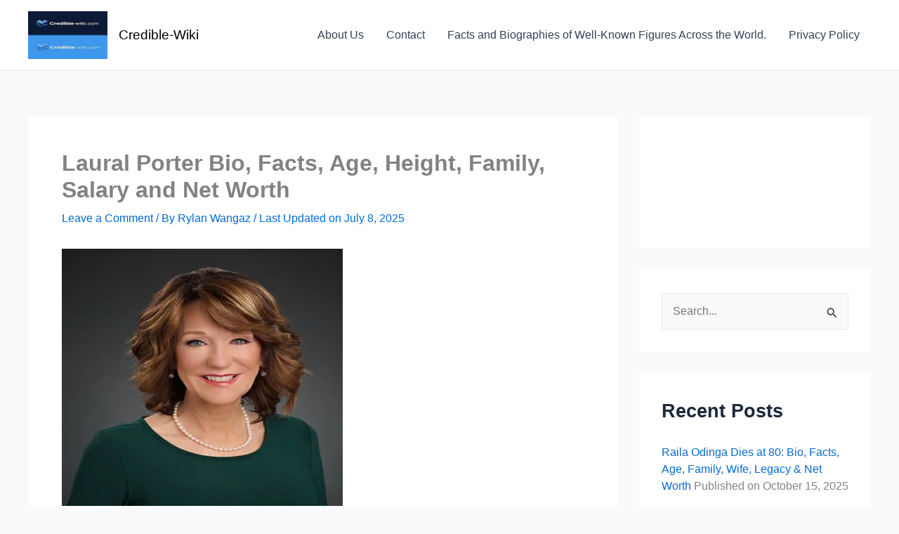

--- FILE ---
content_type: text/html; charset=UTF-8
request_url: https://credible-wiki.com/laural-porter/
body_size: 15725
content:
<!DOCTYPE html><html lang="en-US"><head><script data-no-optimize="1">var litespeed_docref=sessionStorage.getItem("litespeed_docref");litespeed_docref&&(Object.defineProperty(document,"referrer",{get:function(){return litespeed_docref}}),sessionStorage.removeItem("litespeed_docref"));</script> <meta charset="UTF-8"><meta name="viewport" content="width=device-width, initial-scale=1"><link rel="profile" href="https://gmpg.org/xfn/11"><meta name='robots' content='index, follow, max-image-preview:large, max-snippet:-1, max-video-preview:-1' /><title>Laural Porter Bio, Facts, Age, Height, Family, Salary and Net Worth</title><meta name="description" content="Laural Porter is an American News anchor born in California, United States. Find her Biography, Facts, Age, Height, Weight, Family, Husband, Net Worth and more" /><link rel="canonical" href="https://credible-wiki.com/laural-porter/" /><meta property="og:locale" content="en_US" /><meta property="og:type" content="article" /><meta property="og:title" content="Laural Porter Bio, Facts, Age, Height, Family, Salary and Net Worth" /><meta property="og:description" content="Laural Porter is an American News anchor born in California, United States. Find her Biography, Facts, Age, Height, Weight, Family, Husband, Net Worth and more" /><meta property="og:url" content="https://credible-wiki.com/laural-porter/" /><meta property="og:site_name" content="Credible-Wiki" /><meta property="article:published_time" content="2023-10-13T19:58:19+00:00" /><meta property="article:modified_time" content="2025-07-08T20:13:20+00:00" /><meta property="og:image" content="https://credible-wiki.com/wp-content/uploads/2023/10/Laural-Porter-Photo-1.jpg" /><meta property="og:image:width" content="400" /><meta property="og:image:height" content="400" /><meta property="og:image:type" content="image/jpeg" /><meta name="author" content="Rylan Wangaz" /><meta name="twitter:card" content="summary_large_image" /><meta name="twitter:label1" content="Written by" /><meta name="twitter:data1" content="Rylan Wangaz" /><meta name="twitter:label2" content="Est. reading time" /><meta name="twitter:data2" content="4 minutes" /> <script type="application/ld+json" class="yoast-schema-graph">{"@context":"https://schema.org","@graph":[{"@type":"Article","@id":"https://credible-wiki.com/laural-porter/#article","isPartOf":{"@id":"https://credible-wiki.com/laural-porter/"},"author":{"name":"Rylan Wangaz","@id":"https://credible-wiki.com/#/schema/person/23a3bdfc029b001263c6a4181e9f3e45"},"headline":"Laural Porter Bio, Facts, Age, Height, Family, Salary and Net Worth","datePublished":"2023-10-13T19:58:19+00:00","dateModified":"2025-07-08T20:13:20+00:00","mainEntityOfPage":{"@id":"https://credible-wiki.com/laural-porter/"},"wordCount":785,"commentCount":0,"publisher":{"@id":"https://credible-wiki.com/#organization"},"image":{"@id":"https://credible-wiki.com/laural-porter/#primaryimage"},"thumbnailUrl":"https://credible-wiki.com/wp-content/uploads/2023/10/Laural-Porter-Photo-1.jpg","keywords":["News Anchor","United States"],"articleSection":["News Anchors"],"inLanguage":"en-US","potentialAction":[{"@type":"CommentAction","name":"Comment","target":["https://credible-wiki.com/laural-porter/#respond"]}]},{"@type":"WebPage","@id":"https://credible-wiki.com/laural-porter/","url":"https://credible-wiki.com/laural-porter/","name":"Laural Porter Bio, Facts, Age, Height, Family, Salary and Net Worth","isPartOf":{"@id":"https://credible-wiki.com/#website"},"primaryImageOfPage":{"@id":"https://credible-wiki.com/laural-porter/#primaryimage"},"image":{"@id":"https://credible-wiki.com/laural-porter/#primaryimage"},"thumbnailUrl":"https://credible-wiki.com/wp-content/uploads/2023/10/Laural-Porter-Photo-1.jpg","datePublished":"2023-10-13T19:58:19+00:00","dateModified":"2025-07-08T20:13:20+00:00","description":"Laural Porter is an American News anchor born in California, United States. Find her Biography, Facts, Age, Height, Weight, Family, Husband, Net Worth and more","breadcrumb":{"@id":"https://credible-wiki.com/laural-porter/#breadcrumb"},"inLanguage":"en-US","potentialAction":[{"@type":"ReadAction","target":["https://credible-wiki.com/laural-porter/"]}]},{"@type":"ImageObject","inLanguage":"en-US","@id":"https://credible-wiki.com/laural-porter/#primaryimage","url":"https://credible-wiki.com/wp-content/uploads/2023/10/Laural-Porter-Photo-1.jpg","contentUrl":"https://credible-wiki.com/wp-content/uploads/2023/10/Laural-Porter-Photo-1.jpg","width":400,"height":400,"caption":"Laural Porter Photo"},{"@type":"BreadcrumbList","@id":"https://credible-wiki.com/laural-porter/#breadcrumb","itemListElement":[{"@type":"ListItem","position":1,"name":"Home","item":"https://credible-wiki.com/"},{"@type":"ListItem","position":2,"name":"Laural Porter Bio, Facts, Age, Height, Family, Salary and Net Worth"}]},{"@type":"WebSite","@id":"https://credible-wiki.com/#website","url":"https://credible-wiki.com/","name":"Credible-Wiki","description":"Bios and Beyond!","publisher":{"@id":"https://credible-wiki.com/#organization"},"potentialAction":[{"@type":"SearchAction","target":{"@type":"EntryPoint","urlTemplate":"https://credible-wiki.com/?s={search_term_string}"},"query-input":{"@type":"PropertyValueSpecification","valueRequired":true,"valueName":"search_term_string"}}],"inLanguage":"en-US"},{"@type":"Organization","@id":"https://credible-wiki.com/#organization","name":"Credible-Wiki","url":"https://credible-wiki.com/","logo":{"@type":"ImageObject","inLanguage":"en-US","@id":"https://credible-wiki.com/#/schema/logo/image/","url":"https://credible-wiki.com/wp-content/uploads/2025/04/Flux_Dev_A_modern_sleek_and_professional_logo_design_for_Credi_0-3.jpg","contentUrl":"https://credible-wiki.com/wp-content/uploads/2025/04/Flux_Dev_A_modern_sleek_and_professional_logo_design_for_Credi_0-3.jpg","width":250,"height":150,"caption":"Credible-Wiki"},"image":{"@id":"https://credible-wiki.com/#/schema/logo/image/"}},{"@type":"Person","@id":"https://credible-wiki.com/#/schema/person/23a3bdfc029b001263c6a4181e9f3e45","name":"Rylan Wangaz","image":{"@type":"ImageObject","inLanguage":"en-US","@id":"https://credible-wiki.com/#/schema/person/image/","url":"https://credible-wiki.com/wp-content/litespeed/avatar/8c1a5c7ccb44a9bd5436e5acf07c8144.jpg?ver=1768488506","contentUrl":"https://credible-wiki.com/wp-content/litespeed/avatar/8c1a5c7ccb44a9bd5436e5acf07c8144.jpg?ver=1768488506","caption":"Rylan Wangaz"},"url":"https://credible-wiki.com/author/rylan/"}]}</script> <link rel='dns-prefetch' href='//www.googletagmanager.com' /><link rel='dns-prefetch' href='//pagead2.googlesyndication.com' /><link rel='dns-prefetch' href='//fundingchoicesmessages.google.com' /><link rel="alternate" type="application/rss+xml" title="Credible-Wiki &raquo; Feed" href="https://credible-wiki.com/feed/" /><link rel="alternate" type="application/rss+xml" title="Credible-Wiki &raquo; Comments Feed" href="https://credible-wiki.com/comments/feed/" /><link rel="alternate" type="application/rss+xml" title="Credible-Wiki &raquo; Laural Porter Bio, Facts, Age, Height, Family, Salary and Net Worth Comments Feed" href="https://credible-wiki.com/laural-porter/feed/" /><link rel="alternate" title="oEmbed (JSON)" type="application/json+oembed" href="https://credible-wiki.com/wp-json/oembed/1.0/embed?url=https%3A%2F%2Fcredible-wiki.com%2Flaural-porter%2F" /><link rel="alternate" title="oEmbed (XML)" type="text/xml+oembed" href="https://credible-wiki.com/wp-json/oembed/1.0/embed?url=https%3A%2F%2Fcredible-wiki.com%2Flaural-porter%2F&#038;format=xml" /><link data-optimized="2" rel="stylesheet" href="https://credible-wiki.com/wp-content/litespeed/css/fc4be17c3a9dc501032320ec42d889f5.css?ver=2199e" /><style id='wp-block-image-inline-css'>.wp-block-image>a,.wp-block-image>figure>a{display:inline-block}.wp-block-image img{box-sizing:border-box;height:auto;max-width:100%;vertical-align:bottom}@media not (prefers-reduced-motion){.wp-block-image img.hide{visibility:hidden}.wp-block-image img.show{animation:show-content-image .4s}}.wp-block-image[style*=border-radius] img,.wp-block-image[style*=border-radius]>a{border-radius:inherit}.wp-block-image.has-custom-border img{box-sizing:border-box}.wp-block-image.aligncenter{text-align:center}.wp-block-image.alignfull>a,.wp-block-image.alignwide>a{width:100%}.wp-block-image.alignfull img,.wp-block-image.alignwide img{height:auto;width:100%}.wp-block-image .aligncenter,.wp-block-image .alignleft,.wp-block-image .alignright,.wp-block-image.aligncenter,.wp-block-image.alignleft,.wp-block-image.alignright{display:table}.wp-block-image .aligncenter>figcaption,.wp-block-image .alignleft>figcaption,.wp-block-image .alignright>figcaption,.wp-block-image.aligncenter>figcaption,.wp-block-image.alignleft>figcaption,.wp-block-image.alignright>figcaption{caption-side:bottom;display:table-caption}.wp-block-image .alignleft{float:left;margin:.5em 1em .5em 0}.wp-block-image .alignright{float:right;margin:.5em 0 .5em 1em}.wp-block-image .aligncenter{margin-left:auto;margin-right:auto}.wp-block-image :where(figcaption){margin-bottom:1em;margin-top:.5em}.wp-block-image.is-style-circle-mask img{border-radius:9999px}@supports ((-webkit-mask-image:none) or (mask-image:none)) or (-webkit-mask-image:none){.wp-block-image.is-style-circle-mask img{border-radius:0;-webkit-mask-image:url('data:image/svg+xml;utf8,<svg viewBox="0 0 100 100" xmlns="http://www.w3.org/2000/svg"><circle cx="50" cy="50" r="50"/></svg>');mask-image:url('data:image/svg+xml;utf8,<svg viewBox="0 0 100 100" xmlns="http://www.w3.org/2000/svg"><circle cx="50" cy="50" r="50"/></svg>');mask-mode:alpha;-webkit-mask-position:center;mask-position:center;-webkit-mask-repeat:no-repeat;mask-repeat:no-repeat;-webkit-mask-size:contain;mask-size:contain}}:root :where(.wp-block-image.is-style-rounded img,.wp-block-image .is-style-rounded img){border-radius:9999px}.wp-block-image figure{margin:0}.wp-lightbox-container{display:flex;flex-direction:column;position:relative}.wp-lightbox-container img{cursor:zoom-in}.wp-lightbox-container img:hover+button{opacity:1}.wp-lightbox-container button{align-items:center;backdrop-filter:blur(16px) saturate(180%);background-color:#5a5a5a40;border:none;border-radius:4px;cursor:zoom-in;display:flex;height:20px;justify-content:center;opacity:0;padding:0;position:absolute;right:16px;text-align:center;top:16px;width:20px;z-index:100}@media not (prefers-reduced-motion){.wp-lightbox-container button{transition:opacity .2s ease}}.wp-lightbox-container button:focus-visible{outline:3px auto #5a5a5a40;outline:3px auto -webkit-focus-ring-color;outline-offset:3px}.wp-lightbox-container button:hover{cursor:pointer;opacity:1}.wp-lightbox-container button:focus{opacity:1}.wp-lightbox-container button:focus,.wp-lightbox-container button:hover,.wp-lightbox-container button:not(:hover):not(:active):not(.has-background){background-color:#5a5a5a40;border:none}.wp-lightbox-overlay{box-sizing:border-box;cursor:zoom-out;height:100vh;left:0;overflow:hidden;position:fixed;top:0;visibility:hidden;width:100%;z-index:100000}.wp-lightbox-overlay .close-button{align-items:center;cursor:pointer;display:flex;justify-content:center;min-height:40px;min-width:40px;padding:0;position:absolute;right:calc(env(safe-area-inset-right) + 16px);top:calc(env(safe-area-inset-top) + 16px);z-index:5000000}.wp-lightbox-overlay .close-button:focus,.wp-lightbox-overlay .close-button:hover,.wp-lightbox-overlay .close-button:not(:hover):not(:active):not(.has-background){background:none;border:none}.wp-lightbox-overlay .lightbox-image-container{height:var(--wp--lightbox-container-height);left:50%;overflow:hidden;position:absolute;top:50%;transform:translate(-50%,-50%);transform-origin:top left;width:var(--wp--lightbox-container-width);z-index:9999999999}.wp-lightbox-overlay .wp-block-image{align-items:center;box-sizing:border-box;display:flex;height:100%;justify-content:center;margin:0;position:relative;transform-origin:0 0;width:100%;z-index:3000000}.wp-lightbox-overlay .wp-block-image img{height:var(--wp--lightbox-image-height);min-height:var(--wp--lightbox-image-height);min-width:var(--wp--lightbox-image-width);width:var(--wp--lightbox-image-width)}.wp-lightbox-overlay .wp-block-image figcaption{display:none}.wp-lightbox-overlay button{background:none;border:none}.wp-lightbox-overlay .scrim{background-color:#fff;height:100%;opacity:.9;position:absolute;width:100%;z-index:2000000}.wp-lightbox-overlay.active{visibility:visible}@media not (prefers-reduced-motion){.wp-lightbox-overlay.active{animation:turn-on-visibility .25s both}.wp-lightbox-overlay.active img{animation:turn-on-visibility .35s both}.wp-lightbox-overlay.show-closing-animation:not(.active){animation:turn-off-visibility .35s both}.wp-lightbox-overlay.show-closing-animation:not(.active) img{animation:turn-off-visibility .25s both}.wp-lightbox-overlay.zoom.active{animation:none;opacity:1;visibility:visible}.wp-lightbox-overlay.zoom.active .lightbox-image-container{animation:lightbox-zoom-in .4s}.wp-lightbox-overlay.zoom.active .lightbox-image-container img{animation:none}.wp-lightbox-overlay.zoom.active .scrim{animation:turn-on-visibility .4s forwards}.wp-lightbox-overlay.zoom.show-closing-animation:not(.active){animation:none}.wp-lightbox-overlay.zoom.show-closing-animation:not(.active) .lightbox-image-container{animation:lightbox-zoom-out .4s}.wp-lightbox-overlay.zoom.show-closing-animation:not(.active) .lightbox-image-container img{animation:none}.wp-lightbox-overlay.zoom.show-closing-animation:not(.active) .scrim{animation:turn-off-visibility .4s forwards}}@keyframes show-content-image{0%{visibility:hidden}99%{visibility:hidden}to{visibility:visible}}@keyframes turn-on-visibility{0%{opacity:0}to{opacity:1}}@keyframes turn-off-visibility{0%{opacity:1;visibility:visible}99%{opacity:0;visibility:visible}to{opacity:0;visibility:hidden}}@keyframes lightbox-zoom-in{0%{transform:translate(calc((-100vw + var(--wp--lightbox-scrollbar-width))/2 + var(--wp--lightbox-initial-left-position)),calc(-50vh + var(--wp--lightbox-initial-top-position))) scale(var(--wp--lightbox-scale))}to{transform:translate(-50%,-50%) scale(1)}}@keyframes lightbox-zoom-out{0%{transform:translate(-50%,-50%) scale(1);visibility:visible}99%{visibility:visible}to{transform:translate(calc((-100vw + var(--wp--lightbox-scrollbar-width))/2 + var(--wp--lightbox-initial-left-position)),calc(-50vh + var(--wp--lightbox-initial-top-position))) scale(var(--wp--lightbox-scale));visibility:hidden}}
/*# sourceURL=https://credible-wiki.com/wp-includes/blocks/image/style.min.css */</style>
 <script type="litespeed/javascript" data-src="https://www.googletagmanager.com/gtag/js?id=GT-W6XWS7N" id="google_gtagjs-js"></script> <script id="google_gtagjs-js-after" type="litespeed/javascript">window.dataLayer=window.dataLayer||[];function gtag(){dataLayer.push(arguments)}
gtag("set","linker",{"domains":["credible-wiki.com"]});gtag("js",new Date());gtag("set","developer_id.dZTNiMT",!0);gtag("config","GT-W6XWS7N",{"googlesitekit_post_type":"post"})</script> <link rel="https://api.w.org/" href="https://credible-wiki.com/wp-json/" /><link rel="alternate" title="JSON" type="application/json" href="https://credible-wiki.com/wp-json/wp/v2/posts/5610" /><link rel="EditURI" type="application/rsd+xml" title="RSD" href="https://credible-wiki.com/xmlrpc.php?rsd" /><link rel='shortlink' href='https://credible-wiki.com/?p=5610' /><meta name="generator" content="Site Kit by Google 1.170.0" /><meta name="p:domain_verify" content="85b4b00892c10fbd27aff3cba1fc2ec9"/><meta name="google-adsense-platform-account" content="ca-host-pub-2644536267352236"><meta name="google-adsense-platform-domain" content="sitekit.withgoogle.com"><meta name="onesignal" content="wordpress-plugin"/> <script type="litespeed/javascript" data-src="https://pagead2.googlesyndication.com/pagead/js/adsbygoogle.js?client=ca-pub-6984616480033983&amp;host=ca-host-pub-2644536267352236" crossorigin="anonymous"></script> <link rel="icon" href="https://credible-wiki.com/wp-content/uploads/2025/04/Flux_Dev_A_modern_sleek_and_professional_logo_design_for_Credi_0-4.jpg" sizes="32x32" /><link rel="icon" href="https://credible-wiki.com/wp-content/uploads/2025/04/Flux_Dev_A_modern_sleek_and_professional_logo_design_for_Credi_0-4.jpg" sizes="192x192" /><link rel="apple-touch-icon" href="https://credible-wiki.com/wp-content/uploads/2025/04/Flux_Dev_A_modern_sleek_and_professional_logo_design_for_Credi_0-4.jpg" /><meta name="msapplication-TileImage" content="https://credible-wiki.com/wp-content/uploads/2025/04/Flux_Dev_A_modern_sleek_and_professional_logo_design_for_Credi_0-4.jpg" /></head><body itemtype='https://schema.org/Blog' itemscope='itemscope' class="wp-singular post-template-default single single-post postid-5610 single-format-standard wp-custom-logo wp-embed-responsive wp-theme-astra ast-desktop ast-separate-container ast-two-container ast-right-sidebar astra-4.12.0 group-blog ast-blog-single-style-1 ast-single-post ast-inherit-site-logo-transparent ast-hfb-header ast-normal-title-enabled"><a
class="skip-link screen-reader-text"
href="#content">
Skip to content</a><div
class="hfeed site" id="page"><header
class="site-header header-main-layout-1 ast-primary-menu-enabled ast-logo-title-inline ast-hide-custom-menu-mobile ast-builder-menu-toggle-icon ast-mobile-header-inline" id="masthead" itemtype="https://schema.org/WPHeader" itemscope="itemscope" itemid="#masthead"		><div id="ast-desktop-header" data-toggle-type="dropdown"><div class="ast-main-header-wrap main-header-bar-wrap "><div class="ast-primary-header-bar ast-primary-header main-header-bar site-header-focus-item" data-section="section-primary-header-builder"><div class="site-primary-header-wrap ast-builder-grid-row-container site-header-focus-item ast-container" data-section="section-primary-header-builder"><div class="ast-builder-grid-row ast-builder-grid-row-has-sides ast-builder-grid-row-no-center"><div class="site-header-primary-section-left site-header-section ast-flex site-header-section-left"><div class="ast-builder-layout-element ast-flex site-header-focus-item" data-section="title_tagline"><div
class="site-branding ast-site-identity" itemtype="https://schema.org/Organization" itemscope="itemscope"				>
<span class="site-logo-img"><a href="https://credible-wiki.com/" class="custom-logo-link" rel="home"><picture class="custom-logo" decoding="async">
<source type="image/webp" srcset="https://credible-wiki.com/wp-content/uploads/2025/04/Flux_Dev_A_modern_sleek_and_professional_logo_design_for_Credi_0-3.jpg.webp"/>
<img data-lazyloaded="1" src="[data-uri]" width="250" height="150" data-src="https://credible-wiki.com/wp-content/uploads/2025/04/Flux_Dev_A_modern_sleek_and_professional_logo_design_for_Credi_0-3.jpg.webp" alt="Credible-Wiki.Com" decoding="async"/>
</picture>
</a></span><div class="ast-site-title-wrap">
<span class="site-title" itemprop="name">
<a href="https://credible-wiki.com/" rel="home" itemprop="url" >
Credible-Wiki
</a>
</span></div></div></div></div><div class="site-header-primary-section-right site-header-section ast-flex ast-grid-right-section"><div class="ast-builder-menu-1 ast-builder-menu ast-flex ast-builder-menu-1-focus-item ast-builder-layout-element site-header-focus-item" data-section="section-hb-menu-1"><div class="ast-main-header-bar-alignment"><div class="main-header-bar-navigation ast-flex-1"><nav class="site-navigation ast-flex-grow-1 navigation-accessibility" id="primary-site-navigation" aria-label="Primary Site Navigation" itemtype="https://schema.org/SiteNavigationElement" itemscope="itemscope"><div id="ast-hf-menu-1" class="main-navigation ast-inline-flex"><ul class="main-header-menu ast-menu-shadow ast-nav-menu ast-flex  submenu-with-border stack-on-mobile"><li class="page_item page-item-7743 menu-item"><a href="https://credible-wiki.com/about-us/" class="menu-link">About Us</a></li><li class="page_item page-item-22 current-menu-parent menu-item current-menu-parent"><a href="https://credible-wiki.com/contact/" class="menu-link">Contact</a></li><li class="page_item page-item-16427 menu-item"><a href="https://credible-wiki.com/home/" class="menu-link">Facts and Biographies of Well-Known Figures Across the World.</a></li><li class="page_item page-item-3 menu-item"><a href="https://credible-wiki.com/privacy-policy/" class="menu-link">Privacy Policy</a></li></ul></div></nav></div></div></div></div></div></div></div></div></div><div id="ast-mobile-header" class="ast-mobile-header-wrap " data-type="dropdown"><div class="ast-main-header-wrap main-header-bar-wrap" ><div class="ast-primary-header-bar ast-primary-header main-header-bar site-primary-header-wrap site-header-focus-item ast-builder-grid-row-layout-default ast-builder-grid-row-tablet-layout-default ast-builder-grid-row-mobile-layout-default" data-section="section-primary-header-builder"><div class="ast-builder-grid-row ast-builder-grid-row-has-sides ast-builder-grid-row-no-center"><div class="site-header-primary-section-left site-header-section ast-flex site-header-section-left"><div class="ast-builder-layout-element ast-flex site-header-focus-item" data-section="title_tagline"><div
class="site-branding ast-site-identity" itemtype="https://schema.org/Organization" itemscope="itemscope"				>
<span class="site-logo-img"><a href="https://credible-wiki.com/" class="custom-logo-link" rel="home"><picture class="custom-logo" decoding="async">
<source type="image/webp" srcset="https://credible-wiki.com/wp-content/uploads/2025/04/Flux_Dev_A_modern_sleek_and_professional_logo_design_for_Credi_0-3.jpg.webp"/>
<img data-lazyloaded="1" src="[data-uri]" width="250" height="150" data-src="https://credible-wiki.com/wp-content/uploads/2025/04/Flux_Dev_A_modern_sleek_and_professional_logo_design_for_Credi_0-3.jpg.webp" alt="Credible-Wiki.Com" decoding="async"/>
</picture>
</a></span><div class="ast-site-title-wrap">
<span class="site-title" itemprop="name">
<a href="https://credible-wiki.com/" rel="home" itemprop="url" >
Credible-Wiki
</a>
</span></div></div></div></div><div class="site-header-primary-section-right site-header-section ast-flex ast-grid-right-section"><div class="ast-builder-layout-element ast-flex site-header-focus-item" data-section="section-header-mobile-trigger"><div class="ast-button-wrap">
<button type="button" class="menu-toggle main-header-menu-toggle ast-mobile-menu-trigger-minimal"   aria-expanded="false" aria-label="Main menu toggle">
<span class="mobile-menu-toggle-icon">
<span aria-hidden="true" class="ahfb-svg-iconset ast-inline-flex svg-baseline"><svg class='ast-mobile-svg ast-menu-svg' fill='currentColor' version='1.1' xmlns='http://www.w3.org/2000/svg' width='24' height='24' viewBox='0 0 24 24'><path d='M3 13h18c0.552 0 1-0.448 1-1s-0.448-1-1-1h-18c-0.552 0-1 0.448-1 1s0.448 1 1 1zM3 7h18c0.552 0 1-0.448 1-1s-0.448-1-1-1h-18c-0.552 0-1 0.448-1 1s0.448 1 1 1zM3 19h18c0.552 0 1-0.448 1-1s-0.448-1-1-1h-18c-0.552 0-1 0.448-1 1s0.448 1 1 1z'></path></svg></span><span aria-hidden="true" class="ahfb-svg-iconset ast-inline-flex svg-baseline"><svg class='ast-mobile-svg ast-close-svg' fill='currentColor' version='1.1' xmlns='http://www.w3.org/2000/svg' width='24' height='24' viewBox='0 0 24 24'><path d='M5.293 6.707l5.293 5.293-5.293 5.293c-0.391 0.391-0.391 1.024 0 1.414s1.024 0.391 1.414 0l5.293-5.293 5.293 5.293c0.391 0.391 1.024 0.391 1.414 0s0.391-1.024 0-1.414l-5.293-5.293 5.293-5.293c0.391-0.391 0.391-1.024 0-1.414s-1.024-0.391-1.414 0l-5.293 5.293-5.293-5.293c-0.391-0.391-1.024-0.391-1.414 0s-0.391 1.024 0 1.414z'></path></svg></span>					</span>
</button></div></div></div></div></div></div><div class="ast-mobile-header-content content-align-flex-start "><div class="ast-builder-menu-mobile ast-builder-menu ast-builder-menu-mobile-focus-item ast-builder-layout-element site-header-focus-item" data-section="section-header-mobile-menu"><div class="ast-main-header-bar-alignment"><div class="main-header-bar-navigation"><nav class="site-navigation ast-flex-grow-1 navigation-accessibility" id="ast-mobile-site-navigation" aria-label="Site Navigation" itemtype="https://schema.org/SiteNavigationElement" itemscope="itemscope"><div id="ast-hf-mobile-menu" class="main-navigation"><ul class="main-header-menu ast-nav-menu ast-flex  submenu-with-border astra-menu-animation-fade  stack-on-mobile"><li class="page_item page-item-7743 menu-item"><a href="https://credible-wiki.com/about-us/" class="menu-link">About Us</a></li><li class="page_item page-item-22 current-menu-parent menu-item current-menu-parent"><a href="https://credible-wiki.com/contact/" class="menu-link">Contact</a></li><li class="page_item page-item-16427 menu-item"><a href="https://credible-wiki.com/home/" class="menu-link">Facts and Biographies of Well-Known Figures Across the World.</a></li><li class="page_item page-item-3 menu-item"><a href="https://credible-wiki.com/privacy-policy/" class="menu-link">Privacy Policy</a></li></ul></div></nav></div></div></div></div></div></header><div id="content" class="site-content"><div class="ast-container"><div id="primary" class="content-area primary"><main id="main" class="site-main"><article
class="post-5610 post type-post status-publish format-standard has-post-thumbnail hentry category-news-anchors tag-news-anchor tag-united-states ast-article-single" id="post-5610" itemtype="https://schema.org/CreativeWork" itemscope="itemscope"><div class="ast-post-format- single-layout-1"><header class="entry-header "><h1 class="entry-title" itemprop="headline">Laural Porter Bio, Facts, Age, Height, Family, Salary and Net Worth</h1><div class="entry-meta">			<span class="comments-link">
<a href="https://credible-wiki.com/laural-porter/#respond">Leave a Comment</a>			</span>/ By <span class="posted-by vcard author" itemtype="https://schema.org/Person" itemscope="itemscope" itemprop="author">			<a title="View all posts by Rylan Wangaz"
href="https://credible-wiki.com/author/rylan/" rel="author"
class="url fn n" itemprop="url"				>
<span
class="author-name" itemprop="name"				>
Rylan Wangaz			</span>
</a>
</span>/ <span class="posted-on"><span class="published" itemprop="datePublished"> Last Updated on July 8, 2025 </span></span></div></header><div class="entry-content clear"
data-ast-blocks-layout="true" itemprop="text"	>
<picture fetchpriority="high" decoding="async" class="custom-featured-image wp-post-image">
<source type="image/webp" srcset="https://credible-wiki.com/wp-content/uploads/2023/10/Laural-Porter-Photo-1.jpg.webp" sizes="(max-width: 400px) 100vw, 400px"/>
<img data-lazyloaded="1" src="[data-uri]" fetchpriority="high" decoding="async" width="400" height="400" data-src="https://credible-wiki.com/wp-content/uploads/2023/10/Laural-Porter-Photo-1.jpg.webp" alt="Laural Porter Photo" data-srcset="https://credible-wiki.com/wp-content/uploads/2023/10/Laural-Porter-Photo-1.jpg.webp 400w, https://credible-wiki.com/wp-content/uploads/2023/10/Laural-Porter-Photo-1-300x300.jpg.webp 300w, https://credible-wiki.com/wp-content/uploads/2023/10/Laural-Porter-Photo-1-150x150.jpg.webp 150w" data-sizes="(max-width: 400px) 100vw, 400px"/>
</picture><div class='code-block code-block-1' style='margin: 8px auto; text-align: center; display: block; clear: both;'> <script type="litespeed/javascript" data-src="https://pagead2.googlesyndication.com/pagead/js/adsbygoogle.js?client=ca-pub-6984616480033983"
     crossorigin="anonymous"></script> 
<ins class="adsbygoogle"
style="display:block"
data-ad-client="ca-pub-6984616480033983"
data-ad-slot="5559531558"
data-ad-format="auto"
data-full-width-responsive="true"></ins> <script type="litespeed/javascript">(adsbygoogle=window.adsbygoogle||[]).push({})</script></div><div class="wp-block-columns is-layout-flex wp-container-core-columns-is-layout-28f84493 wp-block-columns-is-layout-flex"><div class="wp-block-column is-layout-flow wp-block-column-is-layout-flow" style="flex-basis:100%"><h2 class="wp-block-heading">Laural Porter Biography</h2><p><strong>Laural Porter is an American News anchor who has currently working for KGW in Portland since 2000. She also delivers news stories every weeknight and hosts the present affairs show of KGW, “Straight Talk,” which circulates at 6:30 p.m. on Saturday nights. Porter won the 2015 Northwest Regional Emmy for best host/moderator of Straight Talk.</strong></p><div class='code-block code-block-2' style='margin: 8px auto; text-align: center; display: block; clear: both;'> <script type="litespeed/javascript" data-src="https://pagead2.googlesyndication.com/pagead/js/adsbygoogle.js?client=ca-pub-6984616480033983"
     crossorigin="anonymous"></script> <ins class="adsbygoogle"
style="display:block; text-align:center;"
data-ad-layout="in-article"
data-ad-format="fluid"
data-ad-client="ca-pub-6984616480033983"
data-ad-slot="5010888130"></ins> <script type="litespeed/javascript">(adsbygoogle=window.adsbygoogle||[]).push({})</script></div><h2 class="wp-block-heading">Laural Porter Facts.</h2><hr class="wp-block-separator has-alpha-channel-opacity"/><ul class="wp-block-list"><li><strong style="font-size: 16px;">Name: </strong>Laural Porter<span style="font-size: 16px;">.</span></li><li><strong>Birthplace:</strong>&nbsp; California, United States.</li><li><strong>Zodiac Sign</strong>: Not Available.</li><li><strong>Occupation: </strong>News Anchor.</li><li><strong>Nationality</strong>: American.</li><li><strong>Race:</strong> White.</li><li><strong>Religion:</strong> Christianity.</li><li><strong>Sexuality: </strong>Straight.</li><li><strong>Gender:</strong> Female.</li><li><strong>Hobbies: </strong>Traveling, Cooking, Fitness.</li><li><strong>Interests: </strong>Reading.</li></ul><hr class="wp-block-separator has-alpha-channel-opacity"/><h2 class="wp-block-heading">Laural Porter Age</h2><p><strong>Porter is 65 years old as of 2025. She was born in 1960</strong> in California, United States. <strong>Her date of birth, and birthday are publicly not available. We will update this section as soon as the information is available.</strong></p><div class='code-block code-block-3' style='margin: 8px auto; text-align: center; display: block; clear: both;'> <script type="litespeed/javascript" data-src="https://pagead2.googlesyndication.com/pagead/js/adsbygoogle.js?client=ca-pub-6984616480033983"
     crossorigin="anonymous"></script> <ins class="adsbygoogle"
style="display:block"
data-ad-format="autorelaxed"
data-ad-client="ca-pub-6984616480033983"
data-ad-slot="2994039397"></ins> <script type="litespeed/javascript">(adsbygoogle=window.adsbygoogle||[]).push({})</script></div><h2 class="wp-block-heading">Laural Porter Height</h2><p><strong>Porter stands at a height of 5 feet 5 inches (1.65 m). </strong></p><div class='code-block code-block-4' style='margin: 8px auto; text-align: center; display: block; clear: both;'> <script type="litespeed/javascript" data-src="https://pagead2.googlesyndication.com/pagead/js/adsbygoogle.js?client=ca-pub-6984616480033983"
     crossorigin="anonymous"></script> 
<ins class="adsbygoogle"
style="display:block"
data-ad-client="ca-pub-6984616480033983"
data-ad-slot="8555698702"
data-ad-format="auto"
data-full-width-responsive="true"></ins> <script type="litespeed/javascript">(adsbygoogle=window.adsbygoogle||[]).push({})</script></div><h2 class="wp-block-heading">Laural Porter Weight</h2><p><strong>Porter&nbsp;has a moderate weight. </strong>Her precise weight and other body measurements are currently not publicly available. We will update this section when the information is available.</p><div class='code-block code-block-5' style='margin: 8px auto; text-align: center; display: block; clear: both;'> <script type="litespeed/javascript" data-src="https://pagead2.googlesyndication.com/pagead/js/adsbygoogle.js?client=ca-pub-6984616480033983"
     crossorigin="anonymous"></script> <ins class="adsbygoogle"
style="display:block"
data-ad-format="autorelaxed"
data-ad-client="ca-pub-6984616480033983"
data-ad-slot="3799347817"></ins> <script type="litespeed/javascript">(adsbygoogle=window.adsbygoogle||[]).push({})</script></div><h2 class="wp-block-heading">Educational Background</h2><p>Porter was born in 1960, in California, United States. She attended the University of California at Santa Barbara and obtained her Bachelor of Science degree in Communications. She was also named the UCSB Communication Department&#8217;s Outstanding Graduate. </p><div class='code-block code-block-6 ai-viewport-0' style='margin: 8px auto; text-align: center; display: block; clear: both;'> <script type="litespeed/javascript" data-src="https://pagead2.googlesyndication.com/pagead/js/adsbygoogle.js?client=ca-pub-6984616480033983"
     crossorigin="anonymous"></script> 
<ins class="adsbygoogle"
style="display:block"
data-ad-client="ca-pub-6984616480033983"
data-ad-slot="7538094491"
data-ad-format="auto"
data-full-width-responsive="true"></ins> <script type="litespeed/javascript">(adsbygoogle=window.adsbygoogle||[]).push({})</script></div><h2 class="wp-block-heading">Laural Porter Family, Parents</h2><p>Porter was born in California, United States to caring and loving parents. She has not revealed details about her <strong>father</strong>, and <strong>mother</strong>. We will update this section as soon as the information is available.<h2>Laural Porter Siblings</h2></p><div class='code-block code-block-7' style='margin: 8px auto; text-align: center; display: block; clear: both;'> <script type="litespeed/javascript" data-src="https://pagead2.googlesyndication.com/pagead/js/adsbygoogle.js?client=ca-pub-6984616480033983"
     crossorigin="anonymous"></script> <ins class="adsbygoogle"
style="display:block; text-align:center;"
data-ad-layout="in-article"
data-ad-format="fluid"
data-ad-client="ca-pub-6984616480033983"
data-ad-slot="5010888130"></ins> <script type="litespeed/javascript">(adsbygoogle=window.adsbygoogle||[]).push({})</script></div><p>Information about Porter&#8217;s siblings is publicly not available. It is not known whether she has siblings or not. We will update this section as soon as the information is available.</p><h2 class="wp-block-heading">Laural Porter Husband</h2><p><strong>Porter is currently married to her handsome and caring husband Mike Houlihan.</strong> The couple did their wedding on June 20, 1987, in the Shadow of Mount Moran, Grand Teton National Park, and together they are blessed with <strong>four children whose names are publicly not disclosed. She is also a grandmother to Eloise, Madeline, and Isla.</strong><br></p><h2 class="wp-block-heading">Laural Porter Kids</h2><p>Porter together with her husband Mike Houlihan are proud parents of <strong>four children whose names are publicly not disclosed.</strong></p><p><span style="color: rgb(30, 41, 59); font-size: 2rem; font-weight: 600;">Laural Porter Salary</span></p><p><strong>Porter receives an annual salary of $37k – $71k</strong> as a News anchor. Porter&#8217;s salary is a result of his years of hard work, dedication, and continuous professional development. Porter&#8217;s salary reflects his exceptional skills and expertise in her profession. It is a testament to the value he brings to his work and the recognition he has earned for his contributions.</p><h2 class="wp-block-heading">Laural Porter Net Worth</h2><p><strong>Porter has an estimated net worth of $1 million</strong>. <strong>Her main source of income is from her successful career as a News anchor. </strong>Porter&#8217;s net worth is a reflection of her financial success and the value he has created throughout her career. It encompasses various assets, investments, and income streams that contribute to her overall financial standing.</p><figure class="wp-block-image aligncenter is-resized wp-image-5613 size-medium"><picture decoding="async" class="wp-image-5613" style="object-fit:cover;width:400px;height:400px">
<source type="image/webp" srcset="https://credible-wiki.com/wp-content/uploads/2023/10/Laural-Porter-Photo-1-300x300.jpg.webp" sizes="(max-width: 300px) 100vw, 300px"/>
<img data-lazyloaded="1" src="[data-uri]" decoding="async" width="300" height="300" data-src="https://credible-wiki.com/wp-content/uploads/2023/10/Laural-Porter-Photo-1-300x300.jpg.webp" alt="Laural Porter Photo" data-srcset="https://credible-wiki.com/wp-content/uploads/2023/10/Laural-Porter-Photo-1-300x300.jpg.webp 300w, https://credible-wiki.com/wp-content/uploads/2023/10/Laural-Porter-Photo-1-150x150.jpg.webp 150w, https://credible-wiki.com/wp-content/uploads/2023/10/Laural-Porter-Photo-1.jpg.webp 400w" data-sizes="(max-width: 300px) 100vw, 300px"/>
</picture><figcaption class="wp-element-caption"><strong>Laural Porter Photo</strong></figcaption></figure><div class='code-block code-block-1' style='margin: 8px auto; text-align: center; display: block; clear: both;'> <script type="litespeed/javascript" data-src="https://pagead2.googlesyndication.com/pagead/js/adsbygoogle.js?client=ca-pub-6984616480033983"
     crossorigin="anonymous"></script> 
<ins class="adsbygoogle"
style="display:block"
data-ad-client="ca-pub-6984616480033983"
data-ad-slot="5559531558"
data-ad-format="auto"
data-full-width-responsive="true"></ins> <script type="litespeed/javascript">(adsbygoogle=window.adsbygoogle||[]).push({})</script></div><h2 class="wp-block-heading">Family</h2><ul class="wp-block-list"><li><strong>Father:</strong> Not Available.</li><li><strong style="font-size: 16px;">Mother: </strong><span style="font-size: 16px;">Not Available.</span></li><li><strong style="font-size: 16px;">Siblings: </strong><span style="font-size: 16px;">Not Available.</span></li><li><strong style="font-size: 16px;">Marital Status: </strong><span style="font-size: 16px;">Single.</span></li><li><strong style="font-size: 16px;">Husband: </strong><span style="font-size: 16px;">Single.</span></li><li><strong style="font-size: 16px;">Kids: </strong><span style="font-size: 16px;">Not Available.</span></li></ul><h2 class="wp-block-heading">Body Measurements</h2><ul class="wp-block-list"><li><strong>Breast Size: </strong>Not Available.</li><li><strong>Waist Size: </strong>Not Available.</li><li><strong>Hip Size: </strong>Not Available.</li><li><strong>Shoe Size:</strong>  Not Available.</li><li><strong>Dress Size</strong>: Not Available.</li><li><strong>Eye Color</strong>: Blue.</li><li><strong>Hair Color</strong>: Brown.</li></ul><h2 class="wp-block-heading">KGW</h2><ul class="wp-block-list"><li>Porter is a News anchor who is currently working for KGW in Portland since 2000. She also delivers news stories every weeknight and hosts the present affairs show of KGW, “Straight Talk,” which circulates at 6:30 p.m. on Saturday nights. Porter won the 2015 Northwest Regional Emmy for best host/moderator of Straight Talk.</li><li>In 2011, she obtained the famous national Edward R. Murrow Award for feature reporting. She was honored by the Mental Health Association with a national award for her coverage of mental health topics. Also, she has won six Emmy awards in the northwest region and a western regional Associated Press award for feature reporting in 2012 and won numerous awards from the Oregon Association of Broadcasters, the Society of Professional Journalism, and the Associated Press.</li></ul><h1 class="wp-block-heading has-text-align-center">Frequently Asked Queries About Laural Porter</h1><h3 class="wp-block-heading">Who is Laural Porter?</h3><p>Laural Porter is an American News anchor who has currently working for KGW in Portland since 2000. She also delivers news stories every weeknight and hosts the public affairs show of KGW, “Straight Talk,” which airs at 6:30 p.m. on Saturday nights. Porter won the 2015 Northwest Regional Emmy for best host/moderator of Straight Talk.</p><h3 class="wp-block-heading">Is Porter married?</h3><p>Porter is currently married to her handsome and caring husband, Mike Houlihan.</p><h3 class="wp-block-heading">Is Porter dead or alive?</h3><p>Porter is alive and kicking.</p><h3 class="wp-block-heading">What is Porter doing now?</h3><p>Porter is currently working for KGW in Portland since 2000.</p><h2 class="wp-block-heading">Social Media Profiles</h2><ul class="wp-block-list"><li><strong><a href="https://twitter.com/LauralPorter">X(Twitter)</a></strong></li><li><strong>Facebook</strong></li><li><strong><a href="https://www.instagram.com/lauralporternews/">Instagram</a></strong></li><li><strong>YouTube</strong></li></ul></div></div><div class='yarpp yarpp-related yarpp-related-website yarpp-template-list'><h3>Related posts:</h3><ol><li><a href="https://credible-wiki.com/lindsay-allen/" rel="bookmark" title="Lindsay Allen Bio, Facts, Age, Height, Parents, Husband, Salary, and Net Worth">Lindsay Allen Bio, Facts, Age, Height, Parents, Husband, Salary, and Net Worth</a></li><li><a href="https://credible-wiki.com/audrey-asistio/" rel="bookmark" title="Audrey Asistio Wiki, Bio, Age, Height, Husband, NBC, Salary, and Net Worth">Audrey Asistio Wiki, Bio, Age, Height, Husband, NBC, Salary, and Net Worth</a></li><li><a href="https://credible-wiki.com/antoinette-antonio/" rel="bookmark" title="Antoinette Antonio Bio, Facts Age, Height, Weight, Family and Net Worth">Antoinette Antonio Bio, Facts Age, Height, Weight, Family and Net Worth</a></li><li><a href="https://credible-wiki.com/megan-henderson/" rel="bookmark" title="Megan Henderson Bio, Wiki, Age, Height, Husband, Salary, Net Worth, and KTLA 5 ">Megan Henderson Bio, Wiki, Age, Height, Husband, Salary, Net Worth, and KTLA 5 </a></li></ol></div></div></div></article><nav class="navigation post-navigation" aria-label="Posts"><div class="nav-links"><div class="nav-previous"><a title="Jai Nice Bio, Facts, Age, Height, Weight, Family, Surgery and Net Worth" href="https://credible-wiki.com/jai-nice/" rel="prev"><span class="ast-left-arrow" aria-hidden="true">&larr;</span> Previous Post</a></div><div class="nav-next"><a title="David Caltabiano Bio, Facts, Age, Height, Family, Salary and Net Worth" href="https://credible-wiki.com/david-caltabiano/" rel="next">Next Post <span class="ast-right-arrow" aria-hidden="true">&rarr;</span></a></div></div></nav><div id="comments" class="comments-area comment-form-position-below "><div id="respond" class="comment-respond"><h3 id="reply-title" class="comment-reply-title">Leave a Comment <small><a rel="nofollow" id="cancel-comment-reply-link" href="/laural-porter/#respond" style="display:none;">Cancel Reply</a></small></h3><form action="https://credible-wiki.com/wp-comments-post.php" method="post" id="ast-commentform" class="comment-form"><p class="comment-notes"><span id="email-notes">Your email address will not be published.</span> <span class="required-field-message">Required fields are marked <span class="required">*</span></span></p><div class="ast-row comment-textarea"><fieldset class="comment-form-comment"><legend class ="comment-form-legend"></legend><div class="comment-form-textarea ast-grid-common-col"><label for="comment" class="screen-reader-text">Type here..</label><textarea id="comment" name="comment" placeholder="Type here.." cols="45" rows="8" aria-required="true"></textarea></div></fieldset></div><div class="ast-comment-formwrap ast-row"><p class="comment-form-author ast-grid-common-col ast-width-lg-33 ast-width-md-4 ast-float">
<label for="author" class="screen-reader-text">Name*</label>
<input id="author" name="author" type="text"
value=""
placeholder="Name*"
size="30" aria-required='true' autocomplete="name" /></p><p class="comment-form-email ast-grid-common-col ast-width-lg-33 ast-width-md-4 ast-float">
<label for="email" class="screen-reader-text">Email*</label>
<input id="email" name="email" type="text"
value=""
placeholder="Email*"
size="30" aria-required='true' autocomplete="email" /></p><p class="comment-form-url ast-grid-common-col ast-width-lg-33 ast-width-md-4 ast-float">
<label for="url" class="screen-reader-text">Website</label>
<input id="url" name="url" type="text"
value=""
placeholder="Website"
size="30" autocomplete="url" /></p></div><p class="comment-form-cookies-consent"><input id="wp-comment-cookies-consent" name="wp-comment-cookies-consent" type="checkbox" value="yes" /> <label for="wp-comment-cookies-consent">Save my name, email, and website in this browser for the next time I comment.</label></p><p class="form-submit"><input name="submit" type="submit" id="submit" class="submit" value="Post Comment &raquo;" /> <input type='hidden' name='comment_post_ID' value='5610' id='comment_post_ID' />
<input type='hidden' name='comment_parent' id='comment_parent' value='0' /></p></form></div></div></main></div><div class="widget-area secondary" id="secondary" itemtype="https://schema.org/WPSideBar" itemscope="itemscope"><div class="sidebar-main" ><aside id="text-2" class="widget widget_text"><div class="textwidget"><p><script type="litespeed/javascript" data-src="https://pagead2.googlesyndication.com/pagead/js/adsbygoogle.js?client=ca-pub-6984616480033983" crossorigin="anonymous"></script><br />
<br />
<ins class="adsbygoogle" style="display: block;" data-ad-client="ca-pub-6984616480033983" data-ad-slot="2525684816" data-ad-format="auto" data-full-width-responsive="true"></ins><br /> <script type="litespeed/javascript">(adsbygoogle=window.adsbygoogle||[]).push({})</script></p></div></aside><aside id="search-3" class="widget widget_search"><form role="search" method="get" class="search-form" action="https://credible-wiki.com/">
<label for="search-field">
<span class="screen-reader-text">Search for:</span>
<input type="search" id="search-field-sticky" class="search-field"   placeholder="Search..." value="" name="s" tabindex="-1">
<button class="search-submit ast-search-submit" aria-label="Search Submit">
<span hidden>Search</span>
<i><span class="ast-icon icon-search"><svg xmlns="http://www.w3.org/2000/svg" xmlns:xlink="http://www.w3.org/1999/xlink" version="1.1" x="0px" y="0px" viewBox="-893 477 142 142" enable-background="new -888 480 142 142" xml:space="preserve">
<path d="M-787.4,568.7h-6.3l-2.4-2.4c7.9-8.7,12.6-20.5,12.6-33.1c0-28.4-22.9-51.3-51.3-51.3  c-28.4,0-51.3,22.9-51.3,51.3c0,28.4,22.9,51.3,51.3,51.3c12.6,0,24.4-4.7,33.1-12.6l2.4,2.4v6.3l39.4,39.4l11.8-11.8L-787.4,568.7  L-787.4,568.7z M-834.7,568.7c-19.7,0-35.5-15.8-35.5-35.5c0-19.7,15.8-35.5,35.5-35.5c19.7,0,35.5,15.8,35.5,35.5  C-799.3,553-815,568.7-834.7,568.7L-834.7,568.7z" />
</svg></span></i>
</button>
</label>
<input type="submit" class="search-submit" value="Search"></form></aside><aside id="recent-posts-3" class="widget widget_recent_entries"><h2 class="widget-title">Recent Posts</h2><nav aria-label="Recent Posts"><ul><li>
<a href="https://credible-wiki.com/raila-odinga/">Raila Odinga Dies at 80: Bio, Facts, Age, Family, Wife, Legacy &amp; Net Worth</a>
<span class="post-date">Published on October 15, 2025</span></li><li>
<a href="https://credible-wiki.com/tragic-loss-diogo-jota-dies-in-accident/">Tragic Loss: Diogo Jota Dies in Accident, Bio, Age, Height, Family &amp; Net Worth</a>
<span class="post-date">Last Updated on July 17, 2025</span></li><li>
<a href="https://credible-wiki.com/icc-prosecutor-karim-ahmad-khan-under-scrutiny-bio-age-wife-net-worth/">ICC Prosecutor Karim Ahmad Khan Under Scrutiny: Bio, Age, Wife &amp; Net Worth</a>
<span class="post-date">Last Updated on January 1, 2026</span></li><li>
<a href="https://credible-wiki.com/the-new-pope-robert-francis-prevost-bio-age-height-family-salary-net-worth/">The New Pope Robert Francis Prevost: Bio, Age, Height, Family, Salary &amp; Net Worth</a>
<span class="post-date">Last Updated on December 14, 2025</span></li><li>
<a href="https://credible-wiki.com/saquon-barkley/">Who is Saquon Barkley? Bio, Facts, Age, Height, Family, Salary &amp; Net Worth</a>
<span class="post-date">Last Updated on January 6, 2026</span></li></ul></nav></aside></div></div></div></div><footer
class="site-footer" id="colophon" itemtype="https://schema.org/WPFooter" itemscope="itemscope" itemid="#colophon"><div class="site-below-footer-wrap ast-builder-grid-row-container site-footer-focus-item ast-builder-grid-row-full ast-builder-grid-row-tablet-full ast-builder-grid-row-mobile-full ast-footer-row-stack ast-footer-row-tablet-stack ast-footer-row-mobile-stack" data-section="section-below-footer-builder"><div class="ast-builder-grid-row-container-inner"><div class="ast-builder-footer-grid-columns site-below-footer-inner-wrap ast-builder-grid-row"><div class="site-footer-below-section-1 site-footer-section site-footer-section-1"><div class="ast-builder-layout-element ast-flex site-footer-focus-item ast-footer-copyright" data-section="section-footer-builder"><div class="ast-footer-copyright"><p>Copyright &copy; 2026 Credible-Wiki | Powered by <a href="https://wpastra.com" rel="nofollow noopener" target="_blank">Astra WordPress Theme</a></p></div></div></div></div></div></div></footer></div> <script type="speculationrules">{"prefetch":[{"source":"document","where":{"and":[{"href_matches":"/*"},{"not":{"href_matches":["/wp-*.php","/wp-admin/*","/wp-content/uploads/*","/wp-content/*","/wp-content/plugins/*","/wp-content/themes/astra/*","/*\\?(.+)"]}},{"not":{"selector_matches":"a[rel~=\"nofollow\"]"}},{"not":{"selector_matches":".no-prefetch, .no-prefetch a"}}]},"eagerness":"conservative"}]}</script> <div id="ast-scroll-top" tabindex="0" class="ast-scroll-top-icon ast-scroll-to-top-right" data-on-devices="both">
<span class="ast-icon icon-arrow"><svg class="ast-arrow-svg" xmlns="http://www.w3.org/2000/svg" xmlns:xlink="http://www.w3.org/1999/xlink" version="1.1" x="0px" y="0px" width="26px" height="16.043px" viewBox="57 35.171 26 16.043" enable-background="new 57 35.171 26 16.043" xml:space="preserve">
<path d="M57.5,38.193l12.5,12.5l12.5-12.5l-2.5-2.5l-10,10l-10-10L57.5,38.193z" />
</svg></span>	<span class="screen-reader-text">Scroll to Top</span></div> <script src="https://credible-wiki.com/wp-content/plugins/litespeed-cache/assets/js/instant_click.min.js" id="litespeed-cache-js" defer data-wp-strategy="defer"></script> <script data-no-optimize="1">window.lazyLoadOptions=Object.assign({},{threshold:300},window.lazyLoadOptions||{});!function(t,e){"object"==typeof exports&&"undefined"!=typeof module?module.exports=e():"function"==typeof define&&define.amd?define(e):(t="undefined"!=typeof globalThis?globalThis:t||self).LazyLoad=e()}(this,function(){"use strict";function e(){return(e=Object.assign||function(t){for(var e=1;e<arguments.length;e++){var n,a=arguments[e];for(n in a)Object.prototype.hasOwnProperty.call(a,n)&&(t[n]=a[n])}return t}).apply(this,arguments)}function o(t){return e({},at,t)}function l(t,e){return t.getAttribute(gt+e)}function c(t){return l(t,vt)}function s(t,e){return function(t,e,n){e=gt+e;null!==n?t.setAttribute(e,n):t.removeAttribute(e)}(t,vt,e)}function i(t){return s(t,null),0}function r(t){return null===c(t)}function u(t){return c(t)===_t}function d(t,e,n,a){t&&(void 0===a?void 0===n?t(e):t(e,n):t(e,n,a))}function f(t,e){et?t.classList.add(e):t.className+=(t.className?" ":"")+e}function _(t,e){et?t.classList.remove(e):t.className=t.className.replace(new RegExp("(^|\\s+)"+e+"(\\s+|$)")," ").replace(/^\s+/,"").replace(/\s+$/,"")}function g(t){return t.llTempImage}function v(t,e){!e||(e=e._observer)&&e.unobserve(t)}function b(t,e){t&&(t.loadingCount+=e)}function p(t,e){t&&(t.toLoadCount=e)}function n(t){for(var e,n=[],a=0;e=t.children[a];a+=1)"SOURCE"===e.tagName&&n.push(e);return n}function h(t,e){(t=t.parentNode)&&"PICTURE"===t.tagName&&n(t).forEach(e)}function a(t,e){n(t).forEach(e)}function m(t){return!!t[lt]}function E(t){return t[lt]}function I(t){return delete t[lt]}function y(e,t){var n;m(e)||(n={},t.forEach(function(t){n[t]=e.getAttribute(t)}),e[lt]=n)}function L(a,t){var o;m(a)&&(o=E(a),t.forEach(function(t){var e,n;e=a,(t=o[n=t])?e.setAttribute(n,t):e.removeAttribute(n)}))}function k(t,e,n){f(t,e.class_loading),s(t,st),n&&(b(n,1),d(e.callback_loading,t,n))}function A(t,e,n){n&&t.setAttribute(e,n)}function O(t,e){A(t,rt,l(t,e.data_sizes)),A(t,it,l(t,e.data_srcset)),A(t,ot,l(t,e.data_src))}function w(t,e,n){var a=l(t,e.data_bg_multi),o=l(t,e.data_bg_multi_hidpi);(a=nt&&o?o:a)&&(t.style.backgroundImage=a,n=n,f(t=t,(e=e).class_applied),s(t,dt),n&&(e.unobserve_completed&&v(t,e),d(e.callback_applied,t,n)))}function x(t,e){!e||0<e.loadingCount||0<e.toLoadCount||d(t.callback_finish,e)}function M(t,e,n){t.addEventListener(e,n),t.llEvLisnrs[e]=n}function N(t){return!!t.llEvLisnrs}function z(t){if(N(t)){var e,n,a=t.llEvLisnrs;for(e in a){var o=a[e];n=e,o=o,t.removeEventListener(n,o)}delete t.llEvLisnrs}}function C(t,e,n){var a;delete t.llTempImage,b(n,-1),(a=n)&&--a.toLoadCount,_(t,e.class_loading),e.unobserve_completed&&v(t,n)}function R(i,r,c){var l=g(i)||i;N(l)||function(t,e,n){N(t)||(t.llEvLisnrs={});var a="VIDEO"===t.tagName?"loadeddata":"load";M(t,a,e),M(t,"error",n)}(l,function(t){var e,n,a,o;n=r,a=c,o=u(e=i),C(e,n,a),f(e,n.class_loaded),s(e,ut),d(n.callback_loaded,e,a),o||x(n,a),z(l)},function(t){var e,n,a,o;n=r,a=c,o=u(e=i),C(e,n,a),f(e,n.class_error),s(e,ft),d(n.callback_error,e,a),o||x(n,a),z(l)})}function T(t,e,n){var a,o,i,r,c;t.llTempImage=document.createElement("IMG"),R(t,e,n),m(c=t)||(c[lt]={backgroundImage:c.style.backgroundImage}),i=n,r=l(a=t,(o=e).data_bg),c=l(a,o.data_bg_hidpi),(r=nt&&c?c:r)&&(a.style.backgroundImage='url("'.concat(r,'")'),g(a).setAttribute(ot,r),k(a,o,i)),w(t,e,n)}function G(t,e,n){var a;R(t,e,n),a=e,e=n,(t=Et[(n=t).tagName])&&(t(n,a),k(n,a,e))}function D(t,e,n){var a;a=t,(-1<It.indexOf(a.tagName)?G:T)(t,e,n)}function S(t,e,n){var a;t.setAttribute("loading","lazy"),R(t,e,n),a=e,(e=Et[(n=t).tagName])&&e(n,a),s(t,_t)}function V(t){t.removeAttribute(ot),t.removeAttribute(it),t.removeAttribute(rt)}function j(t){h(t,function(t){L(t,mt)}),L(t,mt)}function F(t){var e;(e=yt[t.tagName])?e(t):m(e=t)&&(t=E(e),e.style.backgroundImage=t.backgroundImage)}function P(t,e){var n;F(t),n=e,r(e=t)||u(e)||(_(e,n.class_entered),_(e,n.class_exited),_(e,n.class_applied),_(e,n.class_loading),_(e,n.class_loaded),_(e,n.class_error)),i(t),I(t)}function U(t,e,n,a){var o;n.cancel_on_exit&&(c(t)!==st||"IMG"===t.tagName&&(z(t),h(o=t,function(t){V(t)}),V(o),j(t),_(t,n.class_loading),b(a,-1),i(t),d(n.callback_cancel,t,e,a)))}function $(t,e,n,a){var o,i,r=(i=t,0<=bt.indexOf(c(i)));s(t,"entered"),f(t,n.class_entered),_(t,n.class_exited),o=t,i=a,n.unobserve_entered&&v(o,i),d(n.callback_enter,t,e,a),r||D(t,n,a)}function q(t){return t.use_native&&"loading"in HTMLImageElement.prototype}function H(t,o,i){t.forEach(function(t){return(a=t).isIntersecting||0<a.intersectionRatio?$(t.target,t,o,i):(e=t.target,n=t,a=o,t=i,void(r(e)||(f(e,a.class_exited),U(e,n,a,t),d(a.callback_exit,e,n,t))));var e,n,a})}function B(e,n){var t;tt&&!q(e)&&(n._observer=new IntersectionObserver(function(t){H(t,e,n)},{root:(t=e).container===document?null:t.container,rootMargin:t.thresholds||t.threshold+"px"}))}function J(t){return Array.prototype.slice.call(t)}function K(t){return t.container.querySelectorAll(t.elements_selector)}function Q(t){return c(t)===ft}function W(t,e){return e=t||K(e),J(e).filter(r)}function X(e,t){var n;(n=K(e),J(n).filter(Q)).forEach(function(t){_(t,e.class_error),i(t)}),t.update()}function t(t,e){var n,a,t=o(t);this._settings=t,this.loadingCount=0,B(t,this),n=t,a=this,Y&&window.addEventListener("online",function(){X(n,a)}),this.update(e)}var Y="undefined"!=typeof window,Z=Y&&!("onscroll"in window)||"undefined"!=typeof navigator&&/(gle|ing|ro)bot|crawl|spider/i.test(navigator.userAgent),tt=Y&&"IntersectionObserver"in window,et=Y&&"classList"in document.createElement("p"),nt=Y&&1<window.devicePixelRatio,at={elements_selector:".lazy",container:Z||Y?document:null,threshold:300,thresholds:null,data_src:"src",data_srcset:"srcset",data_sizes:"sizes",data_bg:"bg",data_bg_hidpi:"bg-hidpi",data_bg_multi:"bg-multi",data_bg_multi_hidpi:"bg-multi-hidpi",data_poster:"poster",class_applied:"applied",class_loading:"litespeed-loading",class_loaded:"litespeed-loaded",class_error:"error",class_entered:"entered",class_exited:"exited",unobserve_completed:!0,unobserve_entered:!1,cancel_on_exit:!0,callback_enter:null,callback_exit:null,callback_applied:null,callback_loading:null,callback_loaded:null,callback_error:null,callback_finish:null,callback_cancel:null,use_native:!1},ot="src",it="srcset",rt="sizes",ct="poster",lt="llOriginalAttrs",st="loading",ut="loaded",dt="applied",ft="error",_t="native",gt="data-",vt="ll-status",bt=[st,ut,dt,ft],pt=[ot],ht=[ot,ct],mt=[ot,it,rt],Et={IMG:function(t,e){h(t,function(t){y(t,mt),O(t,e)}),y(t,mt),O(t,e)},IFRAME:function(t,e){y(t,pt),A(t,ot,l(t,e.data_src))},VIDEO:function(t,e){a(t,function(t){y(t,pt),A(t,ot,l(t,e.data_src))}),y(t,ht),A(t,ct,l(t,e.data_poster)),A(t,ot,l(t,e.data_src)),t.load()}},It=["IMG","IFRAME","VIDEO"],yt={IMG:j,IFRAME:function(t){L(t,pt)},VIDEO:function(t){a(t,function(t){L(t,pt)}),L(t,ht),t.load()}},Lt=["IMG","IFRAME","VIDEO"];return t.prototype={update:function(t){var e,n,a,o=this._settings,i=W(t,o);{if(p(this,i.length),!Z&&tt)return q(o)?(e=o,n=this,i.forEach(function(t){-1!==Lt.indexOf(t.tagName)&&S(t,e,n)}),void p(n,0)):(t=this._observer,o=i,t.disconnect(),a=t,void o.forEach(function(t){a.observe(t)}));this.loadAll(i)}},destroy:function(){this._observer&&this._observer.disconnect(),K(this._settings).forEach(function(t){I(t)}),delete this._observer,delete this._settings,delete this.loadingCount,delete this.toLoadCount},loadAll:function(t){var e=this,n=this._settings;W(t,n).forEach(function(t){v(t,e),D(t,n,e)})},restoreAll:function(){var e=this._settings;K(e).forEach(function(t){P(t,e)})}},t.load=function(t,e){e=o(e);D(t,e)},t.resetStatus=function(t){i(t)},t}),function(t,e){"use strict";function n(){e.body.classList.add("litespeed_lazyloaded")}function a(){console.log("[LiteSpeed] Start Lazy Load"),o=new LazyLoad(Object.assign({},t.lazyLoadOptions||{},{elements_selector:"[data-lazyloaded]",callback_finish:n})),i=function(){o.update()},t.MutationObserver&&new MutationObserver(i).observe(e.documentElement,{childList:!0,subtree:!0,attributes:!0})}var o,i;t.addEventListener?t.addEventListener("load",a,!1):t.attachEvent("onload",a)}(window,document);</script><script data-no-optimize="1">window.litespeed_ui_events=window.litespeed_ui_events||["mouseover","click","keydown","wheel","touchmove","touchstart"];var urlCreator=window.URL||window.webkitURL;function litespeed_load_delayed_js_force(){console.log("[LiteSpeed] Start Load JS Delayed"),litespeed_ui_events.forEach(e=>{window.removeEventListener(e,litespeed_load_delayed_js_force,{passive:!0})}),document.querySelectorAll("iframe[data-litespeed-src]").forEach(e=>{e.setAttribute("src",e.getAttribute("data-litespeed-src"))}),"loading"==document.readyState?window.addEventListener("DOMContentLoaded",litespeed_load_delayed_js):litespeed_load_delayed_js()}litespeed_ui_events.forEach(e=>{window.addEventListener(e,litespeed_load_delayed_js_force,{passive:!0})});async function litespeed_load_delayed_js(){let t=[];for(var d in document.querySelectorAll('script[type="litespeed/javascript"]').forEach(e=>{t.push(e)}),t)await new Promise(e=>litespeed_load_one(t[d],e));document.dispatchEvent(new Event("DOMContentLiteSpeedLoaded")),window.dispatchEvent(new Event("DOMContentLiteSpeedLoaded"))}function litespeed_load_one(t,e){console.log("[LiteSpeed] Load ",t);var d=document.createElement("script");d.addEventListener("load",e),d.addEventListener("error",e),t.getAttributeNames().forEach(e=>{"type"!=e&&d.setAttribute("data-src"==e?"src":e,t.getAttribute(e))});let a=!(d.type="text/javascript");!d.src&&t.textContent&&(d.src=litespeed_inline2src(t.textContent),a=!0),t.after(d),t.remove(),a&&e()}function litespeed_inline2src(t){try{var d=urlCreator.createObjectURL(new Blob([t.replace(/^(?:<!--)?(.*?)(?:-->)?$/gm,"$1")],{type:"text/javascript"}))}catch(e){d="data:text/javascript;base64,"+btoa(t.replace(/^(?:<!--)?(.*?)(?:-->)?$/gm,"$1"))}return d}</script><script data-no-optimize="1">var litespeed_vary=document.cookie.replace(/(?:(?:^|.*;\s*)_lscache_vary\s*\=\s*([^;]*).*$)|^.*$/,"");litespeed_vary||fetch("/wp-content/plugins/litespeed-cache/guest.vary.php",{method:"POST",cache:"no-cache",redirect:"follow"}).then(e=>e.json()).then(e=>{console.log(e),e.hasOwnProperty("reload")&&"yes"==e.reload&&(sessionStorage.setItem("litespeed_docref",document.referrer),window.location.reload(!0))});</script><script data-optimized="1" type="litespeed/javascript" data-src="https://credible-wiki.com/wp-content/litespeed/js/fe73302c71e9cd7c26be17b8ac191290.js?ver=2199e"></script></body></html>
<!-- Page optimized by LiteSpeed Cache @2026-01-17 19:30:14 -->

<!-- Page cached by LiteSpeed Cache 7.7 on 2026-01-17 19:30:14 -->
<!-- Guest Mode -->
<!-- QUIC.cloud UCSS in queue -->